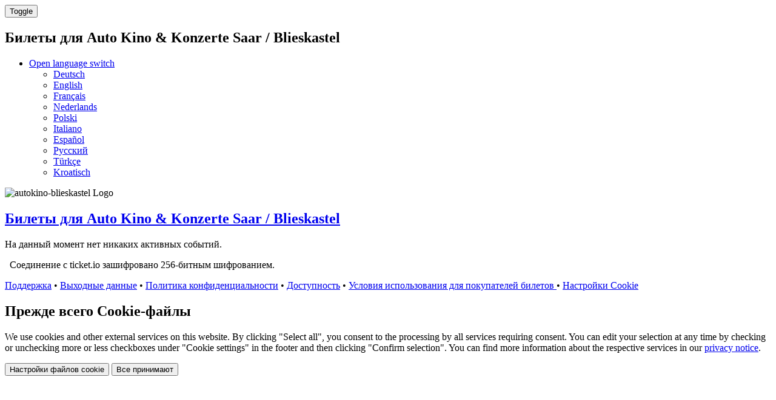

--- FILE ---
content_type: text/html; charset=utf-8
request_url: https://autokino-blieskastel.ticket.io/?lang=ru
body_size: 5384
content:
<!DOCTYPE html><html
lang="ru"
data-environment="prod"
data-clarity-project-id="qd8eejsnjq"
><head><meta
charset="utf-8"><title>Билеты для Auto Kino &amp; Konzerte Saar / Blieskastel | Билеты и информация на ticket.io</title><meta
property="og:title" content="&#x1F3AB; Билеты для Auto Kino &amp; Konzerte Saar / Blieskastel | Билеты и информация на ticket.io"><meta
name="twitter:title" content="&#x1F3AB; Билеты для Auto Kino &amp; Konzerte Saar / Blieskastel | Билеты и информация на ticket.io">
<meta
name="copyright" content="https://ticket.io"><meta
name="keywords" content="Auto Kino &amp; Konzerte Saar / Blieskastel, Auto Kino &amp; Konzerte Saar / Blieskastel Tickets, Auto Kino &amp; Konzerte Saar / Blieskastel Karten, Auto Kino &amp; Konzerte Saar / Blieskastel Mobile Tickets">
<meta
name="robots" content="index, follow">
<meta
property="og:url" content="https://autokino-blieskastel.ticket.io/"><meta
property="og:type" content="article"><meta
property="og:locale" content="de_DE" /><meta
property="og:locale:alternate" content="en_US" /><link
rel="alternate" href="https://autokino-blieskastel.ticket.io/" hreflang="x-default"><link
rel="alternate" href="https://autokino-blieskastel.ticket.io/?lang=en" hreflang="en"><link
rel="alternate" href="https://autokino-blieskastel.ticket.io/?lang=de" hreflang="de"><link
rel="canonical" href="https://autokino-blieskastel.ticket.io/"><meta
property="fb:app_id" content="174319949385706"><meta
property="fb:admins" content="1114196156"><meta
name="twitter:card" content="summary_large_image"><meta
name="twitter:domain" content="https://autokino-blieskastel.ticket.io"><meta
name="twitter:url" content="https://autokino-blieskastel.ticket.io/?lang=ru"><meta
name="viewport" content="width=device-width, initial-scale=1.0"><!--[if IE]><link
rel="shortcut icon" href="//cdn.ticket.io/companies/eXXx15Eg/img/favicon.ico?500a96a1"><![endif]--><link
rel="icon" href="//cdn.ticket.io/companies/eXXx15Eg/img/logo-196.png?500a96a1"><link
rel="apple-touch-icon-precomposed" href="//cdn.ticket.io/companies/eXXx15Eg/img/logo-180.png?500a96a1"><meta
property="og:image" content="https://cdn.ticket.io/companies/eXXx15Eg/img/logo-250.jpg?500a96a1"><meta
name="twitter:image" content="https://cdn.ticket.io/companies/eXXx15Eg/img/logo-250.jpg?500a96a1">
<link
href="//cdn.ticket.io/assets/thirdparty/font-awesome-4.7.0/css/font-awesome.min.css" rel="stylesheet"><link
href="//cdn.ticket.io/companies/eXXx15Eg/shopdesigns/default/css/main.css?500a96a1" rel="stylesheet">
<link
href="//cdn.ticket.io/assets/shop/builds/7.33.0-q9dJOi/css.css" rel="stylesheet"><link
href="//cdn.ticket.io/assets/payment-icons/payment-icons.css?v3" rel="stylesheet"><link
rel="stylesheet" href="//cdn.ticket.io/assets/thirdparty/fonts/material-symbols-rounded/material_symbols_rounded.css" /><style>.material-symbols-rounded{font-variation-settings:'FILL' 0,
'wght' 400,
'GRAD' 0,
'opsz' 48}.cover .cover-content
i{font-size:18px;vertical-align:top;opacity:1;padding-right:4px}.cover{margin-bottom:20px}</style> <script>window.publicShopInfo = {"shopName":"Auto Kino & Konzerte Saar \/ Blieskastel","channelId":null,"eventName":null,"eventId":null,"userLanguage":"ru_RU"}; window.getTrackingMeta = function() { return { shopDomain: location.host, shopName: window.publicShopInfo.shopName, shopChannelId: window.publicShopInfo.channelId, eventName: window.publicShopInfo.eventName, eventId: window.publicShopInfo.eventId, customerLanguage: window.publicShopInfo.userLanguage }; };</script>  <script src="//cdn.ticket.io/assets/shop/builds/7.33.0-q9dJOi/js_overview.js" type="module"></script>  <script src="//cdn.ticket.io/assets/thirdparty/moment-2.24.0/min/moment.min.js"></script>  <script src="//cdn.ticket.io/assets/thirdparty/moment-2.24.0/locale/ru.js"></script> <!--[if lt IE 9]> <script src="//html5shim.googlecode.com/svn/trunk/html5.js"></script> <![endif]--></head><body
>
<tio-theme-provider
primary-color="#2b90cf"></tio-theme-provider><div
class="wrapper"><nav
class="navbar navbar-inverse navbar-fixed-top" aria-label='Main navigation'><div
class="container"><div
class="navbar-header">
<button
type="button" class="navbar-toggle collapsed" data-toggle="collapse" data-target=".navbar-collapse">
<span
class="sr-only">Toggle</span>
<span
class="icon-bar"></span>
<span
class="icon-bar"></span>
<span
class="icon-bar"></span>
</button><h1 class="navbar-brand"><span class="hidden-xs">Билеты для</span> Auto Kino & Konzerte Saar / Blieskastel</h1></div><div
class="collapse navbar-collapse"><ul
class="nav navbar-nav navbar-right">
<li
class="dropdown dropdown-language">
<a
class="dropdown-toggle lang lang-ru" data-toggle="dropdown" data-hover="dropdown" href="#">
<i
class="fa fa-caret-down" aria-hidden></i>
<span
class="sr-only">Open language switch</span>
</a><ul
class="dropdown-menu">
<li>
<a
href="?lang=de" class="lang lang-de add-hash" lang="de" hreflang="de">Deutsch</a></li>
<li>
<a
href="?lang=en" class="lang lang-en add-hash" lang="en" hreflang="en">English</a></li>
<li>
<a
href="?lang=fr" class="lang lang-fr add-hash" lang="fr" hreflang="fr">Français</a></li>
<li>
<a
href="?lang=nl" class="lang lang-nl add-hash" lang="nl" hreflang="nl">Nederlands</a></li>
<li>
<a
href="?lang=pl" class="lang lang-pl add-hash" lang="pl" hreflang="pl">Polski</a></li>
<li>
<a
href="?lang=it" class="lang lang-it add-hash" lang="it" hreflang="it">Italiano</a></li>
<li>
<a
href="?lang=es" class="lang lang-es add-hash" lang="es" hreflang="es">Español</a></li>
<li class="active">
<a
href="?lang=ru" class="lang lang-ru add-hash" lang="ru" hreflang="ru">Русский</a></li>
<li>
<a
href="?lang=tr" class="lang lang-tr add-hash" lang="tr" hreflang="tr">Türkçe</a></li>
<li>
<a
href="?lang=hr" class="lang lang-hr add-hash" lang="hr" hreflang="hr">Kroatisch</a></li>
</ul></li></ul></div></div></nav>

			<script src="//cdn.ticket.io/assets/thirdparty/dataTables-1.10.11/js/jquery.dataTables.min.js" defer></script>
		<script src="//cdn.ticket.io/assets/thirdparty/dataTables-1.10.11/js/dataTables.bootstrap.min.js" defer></script>
		<link href="//cdn.ticket.io/assets/thirdparty/dataTables-1.10.11/css/dataTables.bootstrap.min.css" rel="stylesheet">
		<link href="//cdn.ticket.io/assets/thirdparty/dataTables-1.10.11/css/dataTables.fontAwesome.css" rel="stylesheet">
	
		<style>
		@media (max-width: 810px) {
			.col-sm-nopadding { padding: 0; }
			.col-sm-nopadding img.img-thumbnail { padding: 0; border-width: 0; }
			.container { width: auto; }
		}

		@media (min-width: 811px)
			.container {
			    width: 750px;
			}
		}
	</style>

			<style>
			table.table-events tbody a.a-eventlink { text-decoration: none }
			#eventoverview>.container { margin-top: 0 !important; }
			table.table-events tbody tr:hover { cursor: pointer }
			table.table-events tbody tr:hover a.a-eventlink { text-decoration: underline; }
			table.table-events tbody td { vertical-align: middle }
			.popover-eventinfo .popover-content { padding: 0 }
			div.dataTables_wrapper div.dataTables_filter { text-align: left; margin-left: 0; }
			div.dataTables_wrapper div.dataTables_filter input { margin-left: 0; float: left }
			div.dataTables_wrapper div.dataTables_filter label { display: flex; flex-direction: column; }
		</style>
	
			<header class="cover">
                            <div class="cover-bg">
                    <div class="cover-innerbg" style="background-image:url('//cdn.ticket.io/companies/eXXx15Eg/img/logo-blurred.jpg?500a96a1')"></div>
                    <div class="cover-gradient"></div>
                </div>
            			<div class="cover-content container">
				<img src="//cdn.ticket.io/companies/eXXx15Eg/img/holder-1080.jpg?500a96a1" alt="autokino-blieskastel Logo">
				<h2><a href="#"><span class="hidden-xs">Билеты для</span> Auto Kino & Konzerte Saar / Blieskastel</a></h2>			</div>
		</header>
	
			<div class="container">
			<p class="lead text-muted" style="margin-top:20px">На данный момент нет никаких активных событий.</p>
		</div>
	<div
class="footerpusher"></div></div><footer><div
class="container"><p><i
class="fa fa-lock" aria-hidden></i>&nbsp; Соединение с ticket.io зашифровано 256-битным шифрованием.</p><p>
<a
href="https://ticketiosupport.zendesk.com/hc/de" target="_blank">Поддержка</a> &bull;
<a
href="//autokino-blieskastel.ticket.io/imprint/?lang=ru" target="_blank">Выходные данные</a> &bull;
<a
href="//autokino-blieskastel.ticket.io/privacy/?lang=ru" target="_blank">Политика конфиденциальности</a> &bull;
<a
aria-label="Заявление о доступности" href="//autokino-blieskastel.ticket.io/accessibility/?lang=ru" target="_blank">Доступность</a> &bull;
<a
href="//autokino-blieskastel.ticket.io/terms/?lang=ru" target="_blank">
Условия использования для покупателей билетов
</a> &bull; <a
href="#" class="a-cookie-settings">Настройки Cookie</a>&nbsp;
</p></div></footer><div
class="modal fade modal-cookie" tabindex="-1" role="dialog" data-showmodal="1"><div
class="modal-dialog" role="document"><div
class="modal-content"><div
class="modal-header"><h2 class="modal-title">Прежде всего Cookie-файлы</h2></div><div
class="modal-body"><div
class="container-fluid"><p
class="cookie-text">We use cookies and other external services on this website. By clicking "Select all", you consent to the processing by all services requiring consent. You can edit your selection at any time by checking or unchecking more or less checkboxes under "Cookie settings" in the footer and then clicking "Confirm selection". You can find more information about the respective services in our <a
href="/privacy/" target="_blank" style="text-decoration: underline">privacy notice</a>.</p></div><div
id="cookie-options" class="container-fluid" style="display: none;"><div
class="row"><div
class="col-md-12"><table
class="table table-condensed"><tr><td
style="border-top-style: none;" class="col-md-2" id="cookies-required-label">необходимо</td><td
style="border-top-style: none;" class="col-md-10">
Всегда активен
<input
type="checkbox" name="cookies-required" aria-labelledby="cookies-required-label" value="1" disabled hidden checked></td></tr><tr><td
class="col-md-2" id="cookies-statistic-label">Статистика</td><td
class="col-md-10">
<span
class="checkbox-inline" style="margin-top: -25px;">
<input
type="checkbox" name="cookies-statistic" value="1" aria-labelledby="cookies-statistic-label">
</span></td></tr><tr><td
class="col-md-2"  id="cookies-marketing-label">Marketing</td><td
class="col-md-10">
<span
class="checkbox-inline" style="margin-top: -25px;">
<input
type="checkbox" name="cookies-marketing" aria-labelledby="cookies-marketing-label" value="1">
</span></td></tr></table></div></div></div></div><div
class="modal-footer">
<button
id="show-options" class="btn btn-text">Настройки файлов cookie</button>
<button
id="accept-selection" style="display: none;" type="button" class="btn btn-text">Подтвердить выбор</button>
<button
type="button" class="btn btn-primary">Все принимают</button></div></div></div></div> <script type="module">$(function() { let eventData = new Object(); eventData.oldCookieTypes = []; eventData.newCookieTypes = (Cookies.get('privacyCookieTypes') || '').split(','); $(window).trigger('privacyCookiesChanged', [eventData]); let $cookieModal = $('.modal-cookie'); $cookieModal.on('shown.bs.modal', function() { let cookieSettings = (Cookies.get('privacyCookieTypes') || '').split(','); cookieSettings.forEach(function(key) { $cookieModal.find('input[name="' + key + '"]').prop('checked', true); }); let closeModal = function(buttonLabel) { let cookieTypes = $('input[type="checkbox"]:checked', $cookieModal).map(function() { return $(this).attr('name'); }).get(); let useHttps = location.protocol === 'https:'; let cookieOptions = { expires: 365 * 10, path: '/', secure: useHttps, sameSite: useHttps ? 'None' : 'Lax' }; Cookies.set('privacyCookie', 1, cookieOptions); Cookies.set('privacyCookieTypes', cookieTypes.join(','), cookieOptions); let eventData = new Object(); eventData.oldCookieTypes = cookieSettings; eventData.newCookieTypes = cookieTypes; $(window).trigger('privacyCookiesChanged', [eventData]); /* start tracking after cookies are set */ window.startTioTracking(); $cookieModal.modal('hide'); }; $('#accept-selection', this).off('click').on('click', function(e) { e.preventDefault(); closeModal('Auswahl bestätigen'); }); $('#show-options', this).off('click').on('click', function(e) { e.preventDefault(); $(this).hide(); $('#accept-selection').show(); $('#cookie-options').show("slow"); }); $('.btn-primary', this).off('click').on('click', function(e) { e.preventDefault(); let $notCheckedBoxes = $('input[type="checkbox"]:not(:checked)', $cookieModal); if ($notCheckedBoxes.length === 0) { closeModal('Alle auswählen'); return; } $notCheckedBoxes.each(function(i) { let $checkbox = $(this); window.setTimeout(function() { $checkbox.prop('checked', true); if ($('input[type="checkbox"]:not(:checked)', $cookieModal).length === 0) { window.setTimeout(function() { closeModal('Alle auswählen'); }, 100); } }, 100 * i); }); }); }).modal({ backdrop: 'static', keyboard: false, show: $cookieModal.data('showmodal') === 1 }); $('a.a-cookie-settings').on('click', function(e) { e.preventDefault(); $cookieModal.modal('show'); }); });</script> <style>.modal-cookie button.btn-text:hover, .modal-cookie button.btn-text:active, .modal-cookie button.btn-text:focus{color:#000}.modal-cookie .checkbox-inline{margin-right:10px;margin-left:0}@media only screen and (min-width: 768px){.modal.modal-cookie:before{display:none}}</style> <script>window.startTioTracking = function() { const tioTrackScriptUrl = window.newTioTrackingActive ? 'https://cdn.ticket.io/assets/shop/js/tio-track/bundle-gtm.js' : 'https://cdn.ticket.io/assets/shop/js/tio-track/bundle.js'; if (typeof window.tracking !== 'undefined') { console.warn('tio.track is already initialized.'); return; } const initializeTracking = function() { if (typeof tio !== 'undefined' && typeof tio.Track === 'function') { window.tracking = new tio.Track({ codes: [{"platform":"facebook","properties":"{\"pixelId\": \"877320612765716\"}"},{"platform":"googleAnalytics","properties":"{\"uaId\": \"UA-167430268-3\"}"}] }); if (window.tioPurchase && window.tioPurchase.customer) { if (typeof window.tracking.setCustomerData === 'function') { window.tracking.setCustomerData({ firstName: window.tioPurchase.customer.firstName.toLowerCase(), lastName: window.tioPurchase.customer.lastName.toLowerCase(), email: window.tioPurchase.customer.email, zip: window.tioPurchase.customer.zip, countryCode: window.tioPurchase.customer.countryCode.toLowerCase() }); window.tracking.setPageUrl(location.href + '#confirmation'); } } window.tracking.pageView(); } else { console.error('tio.track is not available.'); } }; const script = document.createElement('script'); script.src = tioTrackScriptUrl; script.onload = initializeTracking; script.onerror = function() { console.error('Failed to load tio.Track script:', tioTrackScriptUrl); }; document.head.appendChild(script); };</script>  <script async src="https://cdn.ticket.io/assets/maintenance/maintenance.js?v3" data-tioservice="shop-legacy"></script> </body></html>